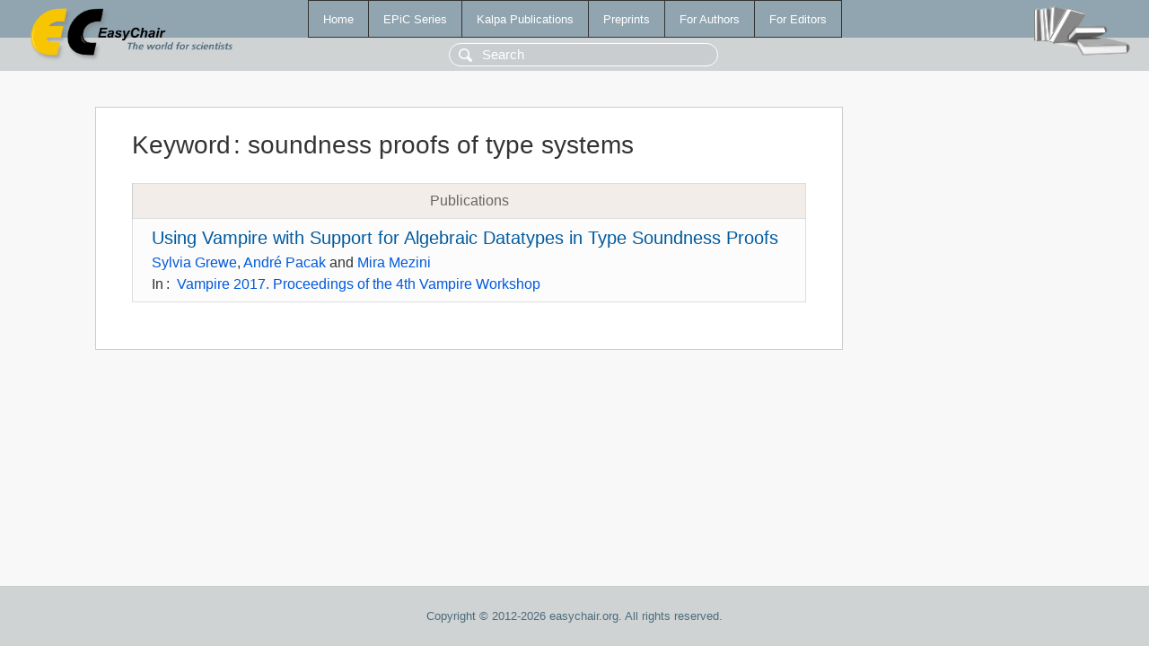

--- FILE ---
content_type: text/html; charset=UTF-8
request_url: https://easychair.org/publications/keyword/1rhV
body_size: 1038
content:
<!DOCTYPE html>
<html lang='en-US'><head><meta content='text/html; charset=UTF-8' http-equiv='Content-Type'/><title>Keyword: soundness proofs of type systems</title><link href='/images/favicon.ico' rel='icon' type='image/jpeg'/><link href='/css/cool.css?version=531' rel='StyleSheet' type='text/css'/><link href='/css/publications.css?version=531' rel='StyleSheet' type='text/css'/><script src='/js/easy.js?version=531'></script><script src='/publications/pubs.js?version=531'></script></head><body class="pubs"><table class="page"><tr style="height:1%"><td><div class="menu"><table class="menutable"><tr><td><a class="mainmenu" href="/publications/" id="t:HOME">Home</a></td><td><a class="mainmenu" href="/publications/EPiC" id="t:EPIC">EPiC Series</a></td><td><a class="mainmenu" href="/publications/Kalpa" id="t:KALPA">Kalpa Publications</a></td><td><a class="mainmenu" href="/publications/preprints" id="t:PREPRINTS">Preprints</a></td><td><a class="mainmenu" href="/publications/for_authors" id="t:FOR_AUTHORS">For Authors</a></td><td><a class="mainmenu" href="/publications/for_editors" id="t:FOR_EDITORS">For Editors</a></td></tr></table></div><div class="search_row"><form onsubmit="alert('Search is temporarily unavailable');return false;"><input id="search-input" name="query" placeholder="Search" type="text"/></form></div><div id="logo"><a href="/"><img class="logonew_alignment" src="/images/logoECpubs.png"/></a></div><div id="books"><img class="books_alignment" src="/images/books.png"/></div></td></tr><tr style="height:99%"><td class="ltgray"><div id="mainColumn"><table id="content_table"><tr><td style="vertical-align:top;width:99%"><div class="abstractBox"><h1>Keyword<span class="lr_margin">:</span>soundness proofs of type systems</h1><table class="epic_table top_margin"><thead><tr><th>Publications</th></tr></thead><tbody><tr><td><div class="title"><a href="/publications/paper/9gkr">Using Vampire with Support for Algebraic Datatypes in Type Soundness Proofs</a></div><div class="authors"><a href="/publications/author/FGpk">Sylvia Grewe</a>, <a href="/publications/author/z5vS">André Pacak</a> and <a href="/publications/author/q3Ln">Mira Mezini</a></div><div class="volume">In<span class="lr_margin">:</span><a href="/publications/volume/Vampire_2017">Vampire 2017. Proceedings of the 4th Vampire Workshop</a></div></td></tr></tbody></table></div></td></tr></table></div></td></tr><tr><td class="footer">Copyright © 2012-2026 easychair.org. All rights reserved.</td></tr></table></body></html>